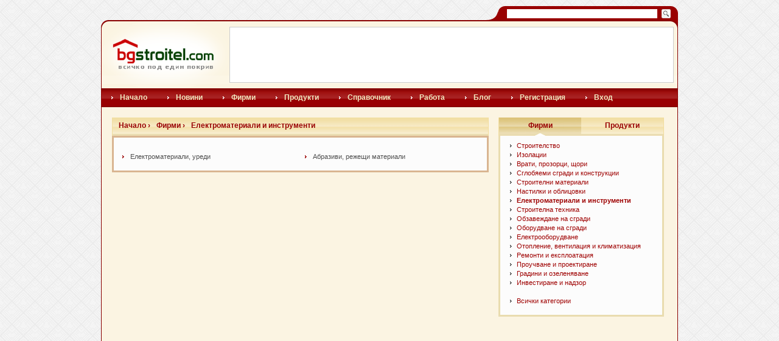

--- FILE ---
content_type: text/html
request_url: https://www.bgstroitel.com/firms/list/catid/241/
body_size: 5670
content:

<!DOCTYPE html PUBLIC "-//W3C//DTD XHTML 1.0 Strict//EN"
    "https://www.w3.org/TR/xhtml1/DTD/xhtml1-strict.dtd">
<html xmlns="https://www.w3.org/1999/xhtml" xml:lang="en" lang="en">
<head>
	<base href="https://www.bgstroitel.com/" />
	<title>Фирми | Електроматериали и инструменти - bgstroitel.com</title>
	<meta http-equiv="Content-Type" content="text/html; charset=UTF-8" />
	<meta name="description" content="Строителство, строителни материали. Всичко за строителството, архитектура, обзавеждане, мебели, наеми на апартаменти, жилищно строителство." />
	<meta name="author" content="website.bg" />
	<meta name="robots" content="index,follow" />
	<meta name="document-state" content="Dynamic" />
	<meta http-equiv="content-language" content="bg" />
	<meta name="verify-v1" content="bfi9Ik1lGPOYJ+8w2fbX25psOaO3geRigP6z3VgkcJg=" />
	<meta name="google-site-verification" content="EkFYllN3KOX_Hxiv2qNkXQdee8wr25DavSF4fBwZRUA" />

	<link rel="stylesheet" type="text/css" href="/media/style.css" />

	<script src="/media/js/prototype.js" type="text/javascript"></script>
	<script src="/media/js/functions.js" type="text/javascript"></script>
	<script src="/media/js/tabBoxMediaScript.js" type="text/javascript"></script>

	<script src="/media/SpryAssets/function.js" type="text/javascript"></script>
	<script src="/media/SpryAssets/SpryValidationTextField.js" type="text/javascript"></script>
	<script src="/media/SpryAssets/SpryTabbedPanels.js" type="text/javascript"></script>
	<script src="/media/SpryAssets/SpryValidationSelect.js" type="text/javascript"></script>

	<link href="/media/SpryAssets/SpryTabbedPanels.css" rel="stylesheet" type="text/css" />
	<link href="/media/SpryAssets/SpryValidationTextField.css" rel="stylesheet" type="text/css" />
	<link href="/media/SpryAssets/SpryValidationSelect.css" rel="stylesheet" type="text/css" />

	<script src="/media/js/overlib/overlib.js" type="text/javascript"></script>

	<script src="https://code.jquery.com/jquery-1.12.4.min.js" integrity="sha256-ZosEbRLbNQzLpnKIkEdrPv7lOy9C27hHQ+Xp8a4MxAQ=" crossorigin="anonymous"></script>
	<script>$.noConflict();</script>

		<script type="text/javascript">
var xajaxRequestUri="ajax";
var xajaxDebug=false;
var xajaxStatusMessages=false;
var xajaxWaitCursor=true;
var xajaxDefinedGet=0;
var xajaxDefinedPost=1;
var xajaxLoaded=false;
function xajax_FUNC_CheckExist(){return xajax.call("FUNC_CheckExist", arguments, 1);}
function xajax_MEDIA_addcomment(){return xajax.call("MEDIA_addcomment", arguments, 1);}
function xajax_BLOG_addcomment(){return xajax.call("BLOG_addcomment", arguments, 1);}
function xajax_vote(){return xajax.call("vote", arguments, 1);}
	</script>
	<script type="text/javascript" src="/xajax/xajax_js/xajax.js"></script>
	<script type="text/javascript">
window.setTimeout(function () { if (!xajaxLoaded) { alert('Error: the xajax Javascript file could not be included. Perhaps the URL is incorrect?\nURL: /xajax/xajax_js/xajax.js'); } }, 6000);
	</script>
	  <script type="text/javascript">
  <!--//--><![CDATA[//><!--
  var pp_gemius_identifier = new String('.XqaBq87t5SFHXDk5gZbxZeCfbpsbe7AxuR7ScMC5Y7.v7');
  //--><!]]>
  </script>
  <script type="text/javascript" src="https://bgstroitel.com/gemius-tracking.js"></script>
</head>
<body>

<div id="overDiv" style="position:absolute; visibility:hidden; z-index:1000;"></div>

<!-- ToolTip -->
<script type="text/javascript" src="/media/js/tooltip/wz_tooltip.js"></script>
<script type="text/javascript" src="/media/js/tooltip/tip_centerwindow.js"></script>
<script type="text/javascript" src="/media/js/tooltip/tip_balloon.js"></script>
<!-- /ToolTip -->

	<div id="center">

		<div id="header">
			<a href="" id="logo">&nbsp;</a>
			<div id="grandeBanner">
				<!-- <iframe id='a733e56d' name='a733e56d' src='https://www.comfort.bg/bannersystem/adframe.php?n=a733e56d&amp;what=zone:128&amp;target=_blank&amp;source=241' framespacing='0' frameborder='no' scrolling='no' width='728' height='90'><a href='https://www.comfort.bg/bannersystem/adclick.php?n=a733e56d' target='_blank'><img src='https://www.comfort.bg/bannersystem/adview.php?what=zone:128&amp;n=a733e56d' border='0' alt=''></a></iframe> -->

<div id="new-banner-1677042601"></div>
<script type="text/javascript" src="https://ads.comfort.bg/www/delivery/ajs.php?zoneid=128&amp;cb=1677042601&amp;source=241&amp;charset=windows-1251"></script>
<noscript><a href='https://ads.comfort.bg/www/delivery/ck.php?n=a00e1aff&amp;cb=1677042601' target='_blank'><img src='https://ads.comfort.bg/www/delivery/avw.php?zoneid=128&amp;cb=1677042601&amp;n=a00e1aff' border='0' alt='' /></a></noscript>
<script type="text/javascript">
if(typeof ox_swf === "object" && ox_swf !== null) {
	var html = ox_swf.getSWFHTML();
	console.log(ox_swf);
	ox_swf = null;
	var cont = '<table border="0" cellspacing="0" cellpadding="0" style="width:100%;"><tr><td align="center"><div class="banner" id="banner_128">'+html+'</div></td></tr></table>';
	jQuery(document).ready(function() {
		var elID = '#new-banner-1677042601';
		//jQuery(elID).append(cont);
		jQuery(elID).remove();
	});
}
</script>



			</div>
			<form method="POST" id="newForm" name="search" style="padding:0; margin:0;" action="https://www.bgstroitel.com/search/find/">
					<input type="text" name="search_str" />
					<a class="imagebtn" href="javascript:;" onclick="document.search.submit();" >&nbsp;</a>
			</form>

		</div>
		<div id="content">
			<div id="nav">
				<a href="https://www.bgstroitel.com/">Начало</a>
				<a href="https://www.bgstroitel.com/news/">Новини</a>
				<a href="https://www.bgstroitel.com/firms/">Фирми</a>
				<a href="https://www.bgstroitel.com/products/">Продукти</a>
								<a href="https://www.bgstroitel.com/documents/">Справочник</a>
				<a href="https://www.bgstroitel.com/jobs/">Работа</a>
				<a href="https://www.bgstroitel.com/blogs/">Блог</a>

				
				<a href="https://www.bgstroitel.com/members/register/">Регистрация</a>
				<a href="https://www.bgstroitel.com/members/login/">Вход</a>
								<br class="clear" />
			</div>


	<div id="content_left">
					 
		
			<div class="boxheader">
				<a href="https://www.bgstroitel.com/index/" class="road">Начало &rsaquo;</a><a href="https://www.bgstroitel.com/firms/index/" class="road">Фирми &rsaquo;</a><span class="red">Електроматериали и инструменти</span>
			</div>
			
			<div class="boxcontent  tamenc">
					<br />
						
			<div style="width: 300px; float: left;">
						
											<a href="https://www.bgstroitel.com/firms/list/catid/241/secid/192/" class="strelkalink22">Електроматериали, уреди</a>
											</div>
				<div style="width: 300px; float: left;">
								<a href="https://www.bgstroitel.com/firms/list/catid/241/secid/193/" class="strelkalink22">Абразиви, режещи материали</a>
						</div>
			
					<br class="clear" /><br class="clear" /></div>	
	<br class="clear" />
	
			
		
			<div class="pagingDivContent"></div>		
	</div>
	
	<div id="content_right">
		
		
		<div class="boxheader">
									
			<a href="https://www.bgstroitel.com/firms/index/" id="right_media_firm_link" onclick="rightMediaShowContent('right_media_firm')" class="active" style="padding: 6px 20px 0px; width: 95px;">Фирми</a>
									
			<a href="https://www.bgstroitel.com/products/index/" id="right_media_product_link" onclick="rightMediaShowContent('right_media_product')"  style="padding: 6px 20px 0px; width: 95px;">Продукти</a>
									
		</div>
						
		<div id="right_media_firm" class="boxcontent" style="display: block;">
						
						
			<a href="https://www.bgstroitel.com/firms/list/catid/139/" class="strelkalink">Строителство</a>
						
			<a href="https://www.bgstroitel.com/firms/list/catid/239/" class="strelkalink">Изолации</a>
						
			<a href="https://www.bgstroitel.com/firms/list/catid/96/" class="strelkalink">Врати, прозорци, щори</a>
						
			<a href="https://www.bgstroitel.com/firms/list/catid/240/" class="strelkalink">Сглобяеми сгради и конструкции</a>
						
			<a href="https://www.bgstroitel.com/firms/list/catid/183/" class="strelkalink">Строителни материали</a>
						
			<a href="https://www.bgstroitel.com/firms/list/catid/98/" class="strelkalink">Настилки и oблицовки</a>
						
			<a href="https://www.bgstroitel.com/firms/list/catid/241/" class="strelkalink bold">Електроматериали и инструменти</a>
						
			<a href="https://www.bgstroitel.com/firms/list/catid/167/" class="strelkalink">Строителна техника</a>
						
			<a href="https://www.bgstroitel.com/firms/list/catid/150/" class="strelkalink">Обзавеждане на сгради</a>
						
			<a href="https://www.bgstroitel.com/firms/list/catid/242/" class="strelkalink">Оборудване на сгради</a>
						
			<a href="https://www.bgstroitel.com/firms/list/catid/112/" class="strelkalink">Електрооборудване</a>
						
			<a href="https://www.bgstroitel.com/firms/list/catid/99/" class="strelkalink">Отопление, вентилация и климатизация</a>
						
			<a href="https://www.bgstroitel.com/firms/list/catid/175/" class="strelkalink">Ремонти и експлоатация</a>
						
			<a href="https://www.bgstroitel.com/firms/list/catid/130/" class="strelkalink">Проучване и проектиране</a>
						
			<a href="https://www.bgstroitel.com/firms/list/catid/214/" class="strelkalink">Градини и озеленяване</a>
						
			<a href="https://www.bgstroitel.com/firms/list/catid/209/" class="strelkalink">Инвестиране и надзор</a>
						
			<br class="clear" />
			
			<a href="https://www.bgstroitel.com/firms/list/" class="strelkalink">Всички категории</a>
			<br class="clear" />
		</div>
		
						
		<div id="right_media_product" class="boxcontent" style="display: none;">
						<a href="https://www.bgstroitel.com/services/index/" class="strelkalink">Услуги</a>
						
						
			<a href="https://www.bgstroitel.com/products/list/catid/243/" class="strelkalink">Строителство</a>
						
			<a href="https://www.bgstroitel.com/products/list/catid/255/" class="strelkalink">Изолации</a>
						
			<a href="https://www.bgstroitel.com/products/list/catid/258/" class="strelkalink">Покриви, врати, прозорци</a>
						
			<a href="https://www.bgstroitel.com/products/list/catid/261/" class="strelkalink">Сглобяеми сгради и конструкции</a>
						
			<a href="https://www.bgstroitel.com/products/list/catid/264/" class="strelkalink">Строителни материали</a>
						
			<a href="https://www.bgstroitel.com/products/list/catid/282/" class="strelkalink">Настилки и облицовки</a>
						
			<a href="https://www.bgstroitel.com/products/list/catid/287/" class="strelkalink">Електроматериали и инструменти</a>
						
			<a href="https://www.bgstroitel.com/products/list/catid/290/" class="strelkalink">Строителна техника</a>
						
			<a href="https://www.bgstroitel.com/products/list/catid/297/" class="strelkalink">Обзавеждане на сгради</a>
						
			<a href="https://www.bgstroitel.com/products/list/catid/307/" class="strelkalink">Оборудване на сгради</a>
						
			<a href="https://www.bgstroitel.com/products/list/catid/313/" class="strelkalink">Електрооборудване</a>
						
			<a href="https://www.bgstroitel.com/products/list/catid/318/" class="strelkalink">Отопление, вентилация, климатизация</a>
						
			<a href="https://www.bgstroitel.com/products/list/catid/321/" class="strelkalink">Ремонти и експлоатация</a>
						
			<a href="https://www.bgstroitel.com/products/list/catid/331/" class="strelkalink">Градини и озеленяване</a>
						
			<a href="https://www.bgstroitel.com/products/list/catid/336/" class="strelkalink">Проучване и проектиране</a>
						
			<a href="https://www.bgstroitel.com/products/list/catid/343/" class="strelkalink">Инвестиране и надзор</a>
						
			<br class="clear" />
			
			<a href="https://www.bgstroitel.com/products/list/" class="strelkalink">Всички категории</a>
			<br class="clear" />
		</div>
		
					
	
<script>
	curentRightMediaTab = 'right_media_firm';
</script>

		
		
		<div class="right_banners" style="padding: 5px 0px 5px 0px; margin: 5px 0px 5px 0px;">
			<div>
				<!-- start: banner -->
				<!-- <iframe width="125" height="125" frameborder="0" scrolling="No" style="margin:0; padding:0" src="/iframe.php?zone=109&source=241&n=701292384"></iframe> -->
				<!-- end: banner -->

<div id="new-banner-480518638"></div>
<script type="text/javascript" src="https://ads.comfort.bg/www/delivery/ajs.php?zoneid=109&amp;cb=480518638&amp;source=241&amp;charset=windows-1251"></script>
<noscript><a href='https://ads.comfort.bg/www/delivery/ck.php?n=ac7e0094&amp;cb=480518638' target='_blank'><img src='https://ads.comfort.bg/www/delivery/avw.php?zoneid=109&amp;cb=480518638&amp;n=ac7e0094' border='0' alt='' /></a></noscript>
<script type="text/javascript">
if(typeof ox_swf === "object" && ox_swf !== null) {
	var html = ox_swf.getSWFHTML();
	ox_swf = null;
	var cont = '<div class="banner" id="banner_109">'+html+'</div>';
	jQuery(document).ready(function() {
		var elID = '#new-banner-480518638';
		jQuery(elID).append(cont);
	});
} else {
	jQuery(document).ready(function() {
		var elID = '#new-banner-480518638';
		jQuery(elID).remove();
	});
}
</script>
			</div>
			<div>
				<!-- start: banner -->
				<!-- <iframe width="125" height="125" frameborder="0" scrolling="No" style="margin:0; padding:0" src="/iframe.php?zone=110&source=241&n=219380907"></iframe> -->
				<!-- end: banner -->

<div id="new-banner-1562335208" class="new-banner"></div>
<script type="text/javascript" src="https://ads.comfort.bg/www/delivery/ajs.php?zoneid=110&amp;cb=1562335208&amp;source=241&amp;charset=windows-1251"></script>
<noscript><a href='https://ads.comfort.bg/www/delivery/ck.php?n=aa10ffd9&amp;cb=1562335208' target='_blank'><img src='https://ads.comfort.bg/www/delivery/avw.php?zoneid=110&amp;cb=1562335208&amp;n=aa10ffd9' border='0' alt='' /></a></noscript>
<script type="text/javascript">
if(typeof ox_swf === "object" && ox_swf !== null) {
	var html = ox_swf.getSWFHTML();
	ox_swf = null;
	var cont = '<div class="banner" id="banner_110">'+html+'</div>';
	jQuery(document).ready(function() {
		var elID = '#new-banner-1562335208';
		//jQuery(elID).append(cont);
		jQuery(elID).remove();
	});
} else {
	jQuery(document).ready(function() {
		var elID = '#new-banner-1562335208';
		jQuery(elID).remove();
	});
}
</script>
			</div>
			<div>
				<!-- start: banner -->
				<!-- <iframe width="125" height="125" frameborder="0" scrolling="No" style="margin:0; padding:0" src="/iframe.php?zone=111&source=241&n=201303095"></iframe> -->
				<!-- end: banner -->

<div id="new-banner-849399771" class="new-banner"></div>
<script type="text/javascript" src="https://ads.comfort.bg/www/delivery/ajs.php?zoneid=111&amp;cb=849399771&amp;source=241&amp;charset=windows-1251"></script>
<noscript><a href='https://ads.comfort.bg/www/delivery/ck.php?n=a8780d4c&amp;cb=849399771' target='_blank'><img src='https://ads.comfort.bg/www/delivery/avw.php?zoneid=111&amp;cb=849399771&amp;n=a8780d4c' border='0' alt='' /></a></noscript>
<script type="text/javascript">
if(typeof ox_swf === "object" && ox_swf !== null) {
	var html = ox_swf.getSWFHTML();
	ox_swf = null;
	var cont = '<div class="banner" id="banner_111">'+html+'</div>';
	jQuery(document).ready(function() {
		var elID = '#new-banner-849399771';
		//jQuery(elID).append(cont);
		jQuery(elID).remove();
	});
} else {
	jQuery(document).ready(function() {
		var elID = '#new-banner-849399771';
		jQuery(elID).remove();
	});
}
</script>
			</div>
			<div>
				<!-- start: banner -->
				<!-- <iframe width="125" height="125" frameborder="0" scrolling="No" style="margin:0; padding:0" src="/iframe.php?zone=125&source=241&n=a5270460"></iframe> -->
				<!-- end: banner -->

<div id="new-banner-1845724242"></div>
<script type="text/javascript" src="https://ads.comfort.bg/www/delivery/ajs.php?zoneid=125&amp;cb=1845724242&amp;source=241&amp;charset=windows-1251"></script>
<noscript><a href='https://ads.comfort.bg/www/delivery/ck.php?n=a9d90943&amp;cb=1845724242' target='_blank'><img src='https://ads.comfort.bg/www/delivery/avw.php?zoneid=125&amp;cb=1845724242&amp;n=a9d90943' border='0' alt='' /></a></noscript>
<script type="text/javascript">
if(typeof ox_swf === "object" && ox_swf !== null) {
	var html = ox_swf.getSWFHTML();
	ox_swf = null;
	var cont = '<div class="banner" id="banner_125">'+html+'</div>';
	jQuery(document).ready(function() {
		var elID = '#new-banner-1845724242';
		//jQuery(elID).append(cont);
		jQuery(elID).remove();
	});
} else {
	jQuery(document).ready(function() {
		var elID = '#new-banner-1845724242';
		jQuery(elID).remove();
	});
}
</script>
			</div>
		</div>
		
		<br class="clear" />
		<br class="clear" />
		
		<div class="boxheader">
			&nbsp;
		</div>
		<div class="boxcontent">
			
			<!-- start: banner -->
			<!-- <iframe width="120" height="240" frameborder="0" scrolling="No" style="margin:2px; padding:0" src="/iframe.php?zone=119&source=241&n=932681973"></iframe> -->
			<!-- end: banner -->

<div id="new-banner-1015473046" class="new-banner"></div>
<script type="text/javascript" src="https://ads.comfort.bg/www/delivery/ajs.php?zoneid=119&amp;cb=1015473046&amp;source=241&amp;charset=windows-1251"></script>
<noscript><a href='https://ads.comfort.bg/www/delivery/ck.php?n=a590ad4d&amp;cb=1015473046' target='_blank'><img src='https://ads.comfort.bg/www/delivery/avw.php?zoneid=119&amp;cb=1015473046&amp;n=a590ad4d' border='0' alt='' /></a></noscript>
<script type="text/javascript">
if(typeof ox_swf === "object" && ox_swf !== null) {
	var html = ox_swf.getSWFHTML();
	ox_swf = null;
	var cont = '<div class="banner" id="banner_119">'+html+'</div>';
	jQuery(document).ready(function() {
		var elID = '#new-banner-1015473046';
		//jQuery(elID).append(cont);
		jQuery(elID).remove();
	});
} else {
	jQuery(document).ready(function() {
		var elID = '#new-banner-1015473046';
		jQuery(elID).remove();
	});
}
</script>
			
			<!-- start: banner -->
			<!-- <iframe width="120" height="240" frameborder="0" scrolling="No" style="margin:2px; padding:0" src="/iframe.php?zone=120&source=241&n=644515148"></iframe> -->
			<!-- end: banner -->

<div id="new-banner-152115485" class="new-banner"></div>
<script type="text/javascript" src="https://ads.comfort.bg/www/delivery/ajs.php?zoneid=120&amp;cb=152115485&amp;source=241&amp;charset=windows-1251"></script>
<noscript><a href='https://ads.comfort.bg/www/delivery/ck.php?n=ac023948&amp;cb=152115485' target='_blank'><img src='https://ads.comfort.bg/www/delivery/avw.php?zoneid=120&amp;cb=152115485&amp;n=ac023948' border='0' alt='' /></a></noscript>
<script type="text/javascript">
if(typeof ox_swf === "object" && ox_swf !== null) {
	var html = ox_swf.getSWFHTML();
	ox_swf = null;
	var cont = '<div class="banner" id="banner_120">'+html+'</div>';
	jQuery(document).ready(function() {
		var elID = '#new-banner-152115485';
		//jQuery(elID).append(cont);
		jQuery(elID).remove();
	});
} else {
	jQuery(document).ready(function() {
		var elID = '#new-banner-152115485';
		jQuery(elID).remove();
	});
}
</script>
			<br class="clear" />
			<br class="clear" />
		</div>
		
		<br class="clear" />
		<br class="clear" />
		
			
			<div class="boxheader">
				<span class="red">Тагове Фирми</span>
			</div>
			
			<div class="boxcontent ">
					<div class="tags_list">
							<a href="https://www.bgstroitel.com/firms/list/tag/2828/" class="h1" style="font-size: 165%;">павета</a> 	&rsaquo;
							<a href="https://www.bgstroitel.com/firms/list/tag/751/" class="h1" style="font-size: 95%;">басейн</a> 	&rsaquo;
							<a href="https://www.bgstroitel.com/firms/list/tag/1642/" class="h1" style="font-size: 130%;">фасадни системи</a> 	&rsaquo;
							<a href="https://www.bgstroitel.com/firms/list/tag/9299/" class="h1" style="font-size: 95%;">видове тавани</a> 	&rsaquo;
							<a href="https://www.bgstroitel.com/firms/list/tag/3784/" class="h1" style="font-size: 95%;">дървени капаци</a> 	&rsaquo;
							<a href="https://www.bgstroitel.com/firms/list/tag/7032/" class="h1" style="font-size: 95%;">скални градини</a> 	&rsaquo;
							<a href="https://www.bgstroitel.com/firms/list/tag/4848/" class="h1" style="font-size: 95%;">проектиране на вентилация</a> 	&rsaquo;
							<a href="https://www.bgstroitel.com/firms/list/tag/2313/" class="h1" style="font-size: 95%;">екзотични мебели</a> 	&rsaquo;
							<a href="https://www.bgstroitel.com/firms/list/tag/2821/" class="h1" style="font-size: 113%;">пречиствателни инсталации</a> 	&rsaquo;
							<a href="https://www.bgstroitel.com/firms/list/tag/4776/" class="h1" style="font-size: 95%;">резервоари за вода</a> 	&rsaquo;
							<a href="https://www.bgstroitel.com/firms/list/tag/6781/" class="h1" style="font-size: 113%;">керамичен плот</a> 	&rsaquo;
							<a href="https://www.bgstroitel.com/firms/list/tag/4021/" class="h1" style="font-size: 113%;">крепежни изделия</a> 	&rsaquo;
							<a href="https://www.bgstroitel.com/firms/list/tag/8879/" class="h1" style="font-size: 95%;">варови разтвори</a> 	&rsaquo;
							<a href="https://www.bgstroitel.com/firms/list/tag/2753/" class="h1" style="font-size: 200%;">довършителни дейности</a> 	&rsaquo;
							<a href="https://www.bgstroitel.com/firms/list/tag/866/" class="h1" style="font-size: 95%;">пластмасови шахти</a> 	&rsaquo;
							<a href="https://www.bgstroitel.com/firms/list/tag/7303/" class="h1" style="font-size: 95%;">настилки пътища</a> 	&rsaquo;
							<a href="https://www.bgstroitel.com/firms/list/tag/2179/" class="h1" style="font-size: 95%;">студена вулканизация</a> 	&rsaquo;
							<a href="https://www.bgstroitel.com/firms/list/tag/4550/" class="h1" style="font-size: 113%;">лепила за строителството</a> 	&rsaquo;
							<a href="https://www.bgstroitel.com/firms/list/tag/7369/" class="h1" style="font-size: 113%;">тротоарни плочи</a> 	&rsaquo;
							<a href="https://www.bgstroitel.com/firms/list/tag/7418/" class="h1" style="font-size: 95%;">стоманени фитинги</a> 	&rsaquo;
							<a href="https://www.bgstroitel.com/firms/list/tag/3887/" class="h1" style="font-size: 95%;">кувертюра</a> 	&rsaquo;
							<a href="https://www.bgstroitel.com/firms/list/tag/1579/" class="h1" style="font-size: 95%;">декоративни елементи</a> 	&rsaquo;
							<a href="https://www.bgstroitel.com/firms/list/tag/9769/" class="h1" style="font-size: 95%;">производство на профили</a> 	&rsaquo;
							<a href="https://www.bgstroitel.com/firms/list/tag/8686/" class="h1" style="font-size: 95%;">индустриални консумативи</a> 	&rsaquo;
							<a href="https://www.bgstroitel.com/firms/list/tag/5075/" class="h1" style="font-size: 95%;">перфоратори под наем</a> 	&rsaquo;
						</div>
		<br class="clear" /></div>			
		
		<div class="right_banners" style="padding: 5px 0px 5px 0px; margin: 5px 0px 5px 0px;">
			<div>
				<!-- start: banner -->
				<!-- <iframe width="125" height="125" frameborder="0" scrolling="No" style="margin:0; padding:0" src="/iframe.php?zone=113&source=241&n=961035924"></iframe> -->
				<!-- end: banner -->

<div id="new-banner-34922948" class="new-banner"></div>
<script type="text/javascript" src="https://ads.comfort.bg/www/delivery/ajs.php?zoneid=113&amp;cb=34922948&amp;source=241&amp;charset=windows-1251"></script>
<noscript><a href='https://ads.comfort.bg/www/delivery/ck.php?n=a543dd56&amp;cb=34922948' target='_blank'><img src='https://ads.comfort.bg/www/delivery/avw.php?zoneid=113&amp;cb=34922948&amp;n=a543dd56' border='0' alt='' /></a></noscript>
<script type="text/javascript">
if(typeof ox_swf === "object" && ox_swf !== null) {
	var html = ox_swf.getSWFHTML();
	ox_swf = null;
	var cont = '<div class="banner" id="banner_113">'+html+'</div>';
	jQuery(document).ready(function() {
		var elID = '#new-banner-34922948';
		//jQuery(elID).append(cont);
		jQuery(elID).remove();
	});
} else {
	jQuery(document).ready(function() {
		var elID = '#new-banner-34922948';
		jQuery(elID).remove();
	});
}
</script>
			</div>
			<div>
				<!-- start: banner -->
				<!-- <iframe width="125" height="125" frameborder="0" scrolling="No" style="margin:0; padding:0" src="/iframe.php?zone=114&source=241&n=472604064"></iframe> -->
				<!-- end: banner -->

<div id="new-banner-630406645" class="new-banner"></div>
<script type="text/javascript" src="https://ads.comfort.bg/www/delivery/ajs.php?zoneid=114&amp;cb=630406645&amp;source=241&amp;charset=windows-1251"></script>
<noscript><a href='https://ads.comfort.bg/www/delivery/ck.php?n=afff79ae&amp;cb=630406645' target='_blank'><img src='https://ads.comfort.bg/www/delivery/avw.php?zoneid=114&amp;cb=630406645&amp;n=afff79ae' border='0' alt='' /></a></noscript>
<script type="text/javascript">
if(typeof ox_swf === "object" && ox_swf !== null) {
	var html = ox_swf.getSWFHTML();
	ox_swf = null;
	var cont = '<div class="banner" id="banner_114">'+html+'</div>';
	jQuery(document).ready(function() {
		var elID = '#new-banner-630406645';
		//jQuery(elID).append(cont);
		jQuery(elID).remove();
	});
} else {
	jQuery(document).ready(function() {
		var elID = '#new-banner-630406645';
		jQuery(elID).remove();
	});
}
</script>
			</div>
			<div>
				
			</div>
			<div>
				
			</div>
		</div>
		<br class="clear" />
	</div>


			<br class="clear" />
			<br class="clear" />
		</div>
		<div id="footer">
			<div id="footer_kolona_1">
				<strong>За нас:</strong>
				<a href="https://www.bgstroitel.com/index/about/"">За BGStroitel.com</a>
				<a href="https://www.bgstroitel.com/index/advertisement/">Реклама</a>
				<a href="https://www.bgstroitel.com/index/contact/">Контакт</a>
				<a href="#nogo">Полезна информация</a>
				<a href="https://www.bgstroitel.com/documents/">Справочник</a>
			</div>
			<div id="footer_kolona_2">
				<strong>Партньори:</strong>
								<a href="https://www.comfort.bg" target="_blank">Comfort.bg</a>
								<a href="http://novatasofia.com/" target="_blank">Novatasofia.com</a>
								<a href="http://noviaplovdiv.com/" target="_blank">Noviaplovdiv.com</a>
								<a href="https://optimize360.eu" target="_blank">Optimize360.eu</a>
								<a href="https://sitepoint.bg/" target="_blank">Sitepoint.bg</a>
								<a href="https://website.bg/" target="_blank">Website.bg</a>
								<br class="clear" />
				<a href="https://www.bgstroitel.com/partners/" style="color: #FFFFFF;">Всички Партньори</a>
			</div>
			<div id="footer_kolona_3">
				<strong>RSS:</strong>
				<a href="https://www.bgstroitel.com/rss/index/type/news/">Новини</a>
				<a href="https://www.bgstroitel.com/rss/index/type/article/">Статии</a>
			</div>
		</div>
		<div id="footerlinks">
			<div id="footerlinks_l">&copy; 2008 Енигма Технолоджи АД</div>
			<div id="footerlinks_r"><a href="https://website.bg/" target="_blank">Created by Website.bg</a></div>
		</div>
	</div>
	
<!-- NACHALO NA TYXO.BG BROYACH -->
<script  type="text/javascript">
<!--
/*d=document;
d.write('<a href="https://www.tyxo.bg/?55908" title="Tyxo.bg counter" target=" blank"><img width="1" height="1" border="0" alt="Tyxo.bg counter"');
d.write(' src="https://cnt.tyxo.bg/55908?rnd='+Math.round(Math.random()*2147483647));
d.write('&sp='+screen.width+'x'+screen.height+'&r='+escape(d.referrer)+'" /><\/a>');*/
//-->
</script>
<!-- <noscript><a href="https://www.tyxo.bg/?55908" title="Tyxo.bg counter" target="_blank"><img src="https://cnt.tyxo.bg/55908" width="1" height="1" border="0" alt="Tyxo.bg counter" /></a></noscript> -->
<!-- KRAI NA TYXO.BG BROYACH -->
<script type="text/javascript">

  var _gaq = _gaq || [];
  _gaq.push(['_setAccount', 'UA-1643922-10']);
  _gaq.push(['_trackPageview']);

  (function() {
    var ga = document.createElement('script'); ga.type = 'text/javascript'; ga.async = true;
    ga.src = ('https:' == document.location.protocol ? 'https://ssl' : 'https://www') + '.google-analytics.com/ga.js';
    var s = document.getElementsByTagName('script')[0]; s.parentNode.insertBefore(ga, s);
  })();

</script>
</body>
</html>


--- FILE ---
content_type: application/javascript
request_url: https://www.bgstroitel.com/media/js/functions.js
body_size: 557
content:

function changeCaptcha(element){
	
	field = document.getElementById(element);
	field.src = '/lib/captcha/CaptchaSecurityImages.php?width=100&height=30&characters=4&rand='+ (Math.random());
}

function display_hidden_content(element, state){
	
	if (typeof state == 'undefined'){
		
		state = '';
	}
	
	field = document.getElementById(element);
	
	if (state){
		
		field.style.display = state;
	}else{
		
		if(field.style.display == 'none'){
			
			field.style.display = 'block';
		}else{
			
			field.style.display = 'none';
		}
	}
}

function popWin1(page, wi, he, wi2, he2) {
	
	w = screen.width;
	h = screen.height;
	sx = w/2-wi2;
	sy = h/2-he2;
	win = window.open(page,'pic_win','status=no,resizable=no,scrollbars=no,toolbar=no,location=no,directories=no,menubar=no,width='+wi+',height='+he+',top='+sy+',left='+sx+',screenX='+sx+',screenY='+sy+'');
	win.resizeTo(wi+7, he+50);
	win.moveTo(sx, sy);
	win.focus();
}

function changeContentTab(setTab, currentTab){

	document.getElementById(currentTab).style.display = 'none';
	document.getElementById(currentTab+'_link').className = '';
	
	document.getElementById(setTab).style.display = 'block';
	document.getElementById(setTab+'_link').className = 'active';
	
	return setTab;
}

--- FILE ---
content_type: application/javascript
request_url: https://www.bgstroitel.com/media/SpryAssets/function.js
body_size: 516
content:
function show_hide(divName)
{
	if (document.getElementById) { obj=document.getElementById(divName) }
	else if (document.all) { obj=document.all[divName]; }
	if (obj) {
		if (obj.style.display == "none") { obj.style.display = '';}
		else { obj.style.display = 'none';}
	}
}



function StaticPageChange(base)
{
	id = xajax.$('page').value;
	document.location = base+'/'+id;
}

function changeImage(idx)
{
	for(i=1; i<=4; i++)
	{
		document.getElementById('x'+i).className='sqr';
	}
	xajax.$('x'+idx).className='sqr1';
}


function copyinfo1(){
df = xajax.$('x');
if(df.copy1.checked){
df.invoicefirma.value=df.firma.value;
df.invoicerecipient.value=df.namefirma.value;
df.addressinvoice.value=df.addressfirma.value;
df.mol.value=	df.namefirma.value;

}
else{
df.invoicefirma.value="";
df.invoicerecipient.value="";
df.addressinvoice.value="";
df.mol.value="";


}


}



function copyinfo2(){
df = xajax.$('x');
if(df.copy1.checked){

df.nameclientdelivery.value=	df.nameclient.value;
df.addressclientdelivery.value=df.addressclient.value;
df.cityclientdelivery.value=df.cityclient.value;
df.postcodeclientdelivery.value=df.postcodeclient.value;

}
else{

df.nameclientdelivery.value=	"";
df.addressclientdelivery.value="";
df.cityclientdelivery.value="";
df.postcodeclientdelivery.value="";

}


}



function copyinfo3(){
df = xajax.$('x');
if(df.copy2.checked){


df.firmadelivery.value=df.firma.value;
df.nameclientdelivery.value=df.namefirma.value;
df.addressclientdelivery.value=df.addressfirma.value;
df.cityclientdelivery.value=df.cityfirma.value;
df.postcodeclientdelivery.value=df.postcodefirma.value;

}
else{

df.firmadelivery.value="";
df.nameclientdelivery.value="";
df.addressclientdelivery.value="";
df.cityclientdelivery.value="";
df.postcodeclientdelivery.value="";

}


}


--- FILE ---
content_type: application/javascript
request_url: https://www.bgstroitel.com/media/js/tooltip/tip_balloon.js
body_size: 2866
content:
/*
tip_balloon.js  v. 1.51

The latest version is available at
http://www.walterzorn.com
or http://www.devira.com
or http://www.walterzorn.de

Initial author: Walter Zorn
Last modified: 3.6.2008

Extension for the tooltip library wz_tooltip.js.
Implements balloon tooltips.
*/

// Make sure that the core file wz_tooltip.js is included first
if(typeof config == "undefined")
	alert("Error:\nThe core tooltip script file 'wz_tooltip.js' must be included first, before the plugin files!");

// Here we define new global configuration variable(s) (as members of the
// predefined "config." class).
// From each of these config variables, wz_tooltip.js will automatically derive
// a command which can be passed to Tip() or TagToTip() in order to customize
// tooltips individually. These command names are just the config variable
// name(s) translated to uppercase,
// e.g. from config. Balloon a command BALLOON will automatically be
// created.

//===================  GLOBAL TOOPTIP CONFIGURATION  =========================//
config. Balloon				= false	// true or false - set to true if you want this to be the default behaviour
config. BalloonImgPath		= "/media/js/tooltip/tip_balloon/" // Path to images (border, corners, stem), in quotes. Path must be relative to your HTML file.
// Sizes of balloon images
config. BalloonEdgeSize		= 6		// Integer - sidelength of quadratic corner images
config. BalloonStemWidth	= 15	// Integer
config. BalloonStemHeight	= 19	// Integer
config. BalloonStemOffset	= -7	// Integer - horizontal offset of left stem edge from mouse (recommended: -stemwidth/2 to center the stem above the mouse)
//=======  END OF TOOLTIP CONFIG, DO NOT CHANGE ANYTHING BELOW  ==============//


// Create a new tt_Extension object (make sure that the name of that object,
// here balloon, is unique amongst the extensions available for wz_tooltips.js):
var balloon = new tt_Extension();

// Implement extension eventhandlers on which our extension should react

balloon.OnLoadConfig = function()
{
	if(tt_aV[BALLOON])
	{
		// Turn off native style properties which are not appropriate
		balloon.padding = Math.max(tt_aV[PADDING] - tt_aV[BALLOONEDGESIZE], 0);
		balloon.width = tt_aV[WIDTH];
		//if(tt_bBoxOld)
		//	balloon.width += (balloon.padding << 1);
		tt_aV[BORDERWIDTH] = 0;
		tt_aV[WIDTH] = 0;
		tt_aV[PADDING] = 0;
		tt_aV[BGCOLOR] = "";
		tt_aV[BGIMG] = "";
		tt_aV[SHADOW] = false;
		// Append slash to img path if missing
		if(tt_aV[BALLOONIMGPATH].charAt(tt_aV[BALLOONIMGPATH].length - 1) != '/')
			tt_aV[BALLOONIMGPATH] += "/";
		return true;
	}
	return false;
};
balloon.OnCreateContentString = function()
{
	if(!tt_aV[BALLOON])
		return false;

	var aImg, sImgZ, sCssCrn, sVaT, sVaB, sCssImg;

	// Cache balloon images in advance:
	// Either use the pre-cached default images...
	if(tt_aV[BALLOONIMGPATH] == config.BalloonImgPath)
		aImg = balloon.aDefImg;
	// ...or load images from different directory
	else
		aImg = Balloon_CacheImgs(tt_aV[BALLOONIMGPATH]);
	sCssCrn = ' style="position:relative;width:' + tt_aV[BALLOONEDGESIZE] + 'px;padding:0px;margin:0px;overflow:hidden;line-height:0px;';
	sVaT = 'vertical-align:top;" valign="top"';
	sVaB = 'vertical-align:bottom;" valign="bottom"';
	sCssImg = 'padding:0px;margin:0px;border:0px;';
	sImgZ = '" style="' + sCssImg + '" />';

	tt_sContent = '<table border="0" cellpadding="0" cellspacing="0" style="width:auto;padding:0px;margin:0px;left:0px;top:0px;"><tr>'
				// Left-top corner
				+ '<td' + sCssCrn + sVaB + '>'
				+ '<img src="' + aImg[1].src + '" width="' + tt_aV[BALLOONEDGESIZE] + '" height="' + tt_aV[BALLOONEDGESIZE] + sImgZ
				+ '</td>'
				// Top border
				+ '<td valign="bottom" style="position:relative;padding:0px;margin:0px;overflow:hidden;">'
				+ '<img id="bALlOOnT" style="position:relative;top:1px;z-index:1;display:none;' + sCssImg + '" src="' + aImg[9].src + '" width="' + tt_aV[BALLOONSTEMWIDTH] + '" height="' + tt_aV[BALLOONSTEMHEIGHT] + '" />'
				+ '<div style="position:relative;z-index:0;padding:0px;margin:0px;overflow:hidden;width:auto;height:' + tt_aV[BALLOONEDGESIZE] + 'px;background-image:url(' + aImg[2].src + ');">'
				+ '</div>'
				+ '</td>'
				// Right-top corner
				+ '<td' + sCssCrn + sVaB + '>'
				+ '<img src="' + aImg[3].src + '" width="' + tt_aV[BALLOONEDGESIZE] + '" height="' + tt_aV[BALLOONEDGESIZE] + sImgZ
				+ '</td>'
				+ '</tr><tr>'
				// Left border
				+ '<td style="position:relative;padding:0px;margin:0px;width:' + tt_aV[BALLOONEDGESIZE] + 'px;overflow:hidden;background-image:url(' + aImg[8].src + ');">'
				// Redundant image for bugous old Geckos that won't auto-expand TD height to 100%
				+ '<img width="' + tt_aV[BALLOONEDGESIZE] + '" height="100%" src="' + aImg[8].src + sImgZ
				+ '</td>'
				// Content
				+ '<td id="bALlO0nBdY" style="position:relative;line-height:normal;'
				+ ';background-image:url(' + aImg[0].src + ')'
				+ ';color:' + tt_aV[FONTCOLOR]
				+ ';font-family:' + tt_aV[FONTFACE]
				+ ';font-size:' + tt_aV[FONTSIZE]
				+ ';font-weight:' + tt_aV[FONTWEIGHT]
				+ ';text-align:' + tt_aV[TEXTALIGN]
				+ ';padding:' + balloon.padding + 'px'
				+ ';width:' + ((balloon.width > 0) ? (balloon.width + 'px') : 'auto')
				+ ';">' + tt_sContent + '</td>'
				// Right border
				+ '<td style="position:relative;padding:0px;margin:0px;width:' + tt_aV[BALLOONEDGESIZE] + 'px;overflow:hidden;background-image:url(' + aImg[4].src + ');">'
				// Image redundancy for bugous old Geckos that won't auto-expand TD height to 100%
				+ '<img width="' + tt_aV[BALLOONEDGESIZE] + '" height="100%" src="' + aImg[4].src + sImgZ
				+ '</td>'
				+ '</tr><tr>'
				// Left-bottom corner
				+ '<td' + sCssCrn + sVaT + '>'
				+ '<img src="' + aImg[7].src + '" width="' + tt_aV[BALLOONEDGESIZE] + '" height="' + tt_aV[BALLOONEDGESIZE] + sImgZ
				+ '</td>'
				// Bottom border
				+ '<td valign="top" style="position:relative;padding:0px;margin:0px;overflow:hidden;">'
				+ '<div style="position:relative;left:0px;top:0px;padding:0px;margin:0px;overflow:hidden;width:auto;height:' + tt_aV[BALLOONEDGESIZE] + 'px;background-image:url(' + aImg[6].src + ');"></div>'
				+ '<img id="bALlOOnB" style="position:relative;top:-1px;left:2px;z-index:1;display:none;' + sCssImg + '" src="' + aImg[10].src + '" width="' + tt_aV[BALLOONSTEMWIDTH] + '" height="' + tt_aV[BALLOONSTEMHEIGHT] + '" />'
				+ '</td>'
				// Right-bottom corner
				+ '<td' + sCssCrn + sVaT + '>'
				+ '<img src="' + aImg[5].src + '" width="' + tt_aV[BALLOONEDGESIZE] + '" height="' + tt_aV[BALLOONEDGESIZE] + sImgZ
				+ '</td>'
				+ '</tr></table>';
	return true;
};
balloon.OnSubDivsCreated = function()
{
	if(tt_aV[BALLOON])
	{
		balloon.iStem = tt_aV[ABOVE] * 1;
		balloon.aStem = [tt_GetElt("bALlOOnT"), tt_GetElt("bALlOOnB")];
		balloon.aStem[balloon.iStem].style.display = "inline";
		if (balloon.width < -1)
			Balloon_MaxW();
		return true;
	}
	return false;
};
// Display the stem appropriately
balloon.OnMoveAfter = function()
{
	if(tt_aV[BALLOON])
	{
		var iStem = (tt_aV[ABOVE] != tt_bJmpVert) * 1;

		// Tooltip position vertically flipped?
		if(iStem != balloon.iStem)
		{
			// Display opposite stem
			balloon.aStem[balloon.iStem].style.display = "none";
			balloon.aStem[iStem].style.display = "inline";
			balloon.iStem = iStem;
		}

		balloon.aStem[iStem].style.left = Balloon_CalcStemX() + "px";
		return true;
	}
	return false;
};
function Balloon_CalcStemX()
{
	var x = tt_musX - tt_x + tt_aV[BALLOONSTEMOFFSET] - tt_aV[BALLOONEDGESIZE];
	return Math.max(Math.min(x, tt_w - tt_aV[BALLOONSTEMWIDTH] - (tt_aV[BALLOONEDGESIZE] << 1) - 2), 2);
}
function Balloon_CacheImgs(sPath)
{
	var asImg = ["background", "lt", "t", "rt", "r", "rb", "b", "lb", "l", "stemt", "stemb"],
	n = asImg.length,
	aImg = new Array(n),
	img;

	while(n)
	{--n;
		img = aImg[n] = new Image();
		img.src = sPath + asImg[n] + ".gif";  //  Change to ".png" if you want to use PNG images
	}
	return aImg;
}
function Balloon_MaxW()
{
	var bdy = tt_GetElt("bALlO0nBdY");

	if (bdy)
	{
		var iAdd = tt_bBoxOld ? (balloon.padding << 1) : 0, w = tt_GetDivW(bdy);
		if (w > -balloon.width + iAdd)
			bdy.style.width = (-balloon.width + iAdd) + "px";
	}
}
// This mechanism pre-caches the default images specified by
// congif.BalloonImgPath, so, whenever a balloon tip using these default images
// is created, no further server connection is necessary.
function Balloon_PreCacheDefImgs()
{
	// Append slash to img path if missing
	if(config.BalloonImgPath.charAt(config.BalloonImgPath.length - 1) != '/')
		config.BalloonImgPath += "/";
	// Preload default images into array
	balloon.aDefImg = Balloon_CacheImgs(config.BalloonImgPath);
}
Balloon_PreCacheDefImgs();


--- FILE ---
content_type: application/javascript
request_url: https://www.bgstroitel.com/media/js/tabBoxMediaScript.js
body_size: 225
content:

function rightMediaShowContent(setTab, from){
	if(from == 'center'){
		
		document.getElementById(curentCenterMediaTab).style.display = 'none';
		document.getElementById(curentCenterMediaTab+'_link').className = '';
		
		document.getElementById(setTab).style.display = 'block';
		document.getElementById(setTab+'_link').className = 'active';
		
		curentCenterMediaTab = setTab;
	}else{
		
		document.getElementById(curentRightMediaTab).style.display = 'none';
		document.getElementById(curentRightMediaTab+'_link').className = '';
		
		document.getElementById(setTab).style.display = 'block';
		document.getElementById(setTab+'_link').className = 'active';
		
		curentRightMediaTab = setTab;
	}
}
